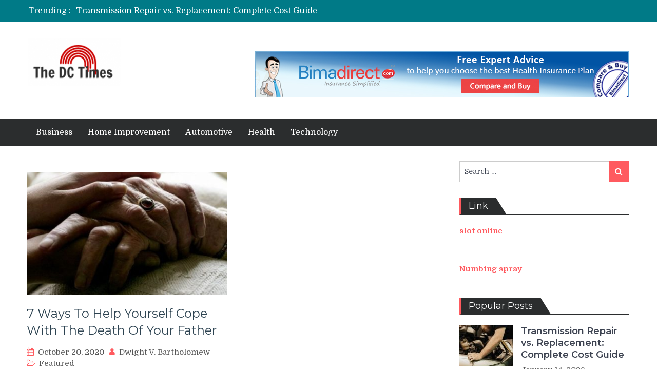

--- FILE ---
content_type: text/html; charset=UTF-8
request_url: http://thedctimes.com/2020/10/20/
body_size: 65025
content:
<!DOCTYPE html> <html lang="en-US"><head>
	    <meta charset="UTF-8">
    <meta name="viewport" content="width=device-width, initial-scale=1">
    <link rel="profile" href="http://gmpg.org/xfn/11">
    <link rel="pingback" href="http://thedctimes.com/xmlrpc.php">
    <meta name="format-detection" content="telephone=no">
    <meta http-equiv="X-UA-Compatible" content="IE=edge">
    <meta name='robots' content='noindex, follow' />
	<style>img:is([sizes="auto" i], [sizes^="auto," i]) { contain-intrinsic-size: 3000px 1500px }</style>
	
	<!-- This site is optimized with the Yoast SEO plugin v26.6 - https://yoast.com/wordpress/plugins/seo/ -->
	<title>October 20, 2020 - The DC Times</title>
	<meta property="og:locale" content="en_US" />
	<meta property="og:type" content="website" />
	<meta property="og:title" content="October 20, 2020 - The DC Times" />
	<meta property="og:url" content="http://thedctimes.com/2020/10/20/" />
	<meta property="og:site_name" content="The DC Times" />
	<meta name="twitter:card" content="summary_large_image" />
	<script type="application/ld+json" class="yoast-schema-graph">{"@context":"https://schema.org","@graph":[{"@type":"CollectionPage","@id":"http://thedctimes.com/2020/10/20/","url":"http://thedctimes.com/2020/10/20/","name":"October 20, 2020 - The DC Times","isPartOf":{"@id":"https://thedctimes.com/#website"},"primaryImageOfPage":{"@id":"http://thedctimes.com/2020/10/20/#primaryimage"},"image":{"@id":"http://thedctimes.com/2020/10/20/#primaryimage"},"thumbnailUrl":"http://thedctimes.com/wp-content/uploads/2020/10/Untitled-1.jpg","breadcrumb":{"@id":"http://thedctimes.com/2020/10/20/#breadcrumb"},"inLanguage":"en-US"},{"@type":"ImageObject","inLanguage":"en-US","@id":"http://thedctimes.com/2020/10/20/#primaryimage","url":"http://thedctimes.com/wp-content/uploads/2020/10/Untitled-1.jpg","contentUrl":"http://thedctimes.com/wp-content/uploads/2020/10/Untitled-1.jpg","width":840,"height":472},{"@type":"BreadcrumbList","@id":"http://thedctimes.com/2020/10/20/#breadcrumb","itemListElement":[{"@type":"ListItem","position":1,"name":"Home","item":"https://thedctimes.com/"},{"@type":"ListItem","position":2,"name":"Archives for October 20, 2020"}]},{"@type":"WebSite","@id":"https://thedctimes.com/#website","url":"https://thedctimes.com/","name":"The DC Times","description":"Reporting News and Insights from the Nation&#039;s Capital","publisher":{"@id":"https://thedctimes.com/#organization"},"potentialAction":[{"@type":"SearchAction","target":{"@type":"EntryPoint","urlTemplate":"https://thedctimes.com/?s={search_term_string}"},"query-input":{"@type":"PropertyValueSpecification","valueRequired":true,"valueName":"search_term_string"}}],"inLanguage":"en-US"},{"@type":"Organization","@id":"https://thedctimes.com/#organization","name":"The DC Times","url":"https://thedctimes.com/","logo":{"@type":"ImageObject","inLanguage":"en-US","@id":"https://thedctimes.com/#/schema/logo/image/","url":"http://thedctimes.com/wp-content/uploads/2019/05/Screenshot-2019-05-28-at-2.57.43-PM-e1559037227628.png","contentUrl":"http://thedctimes.com/wp-content/uploads/2019/05/Screenshot-2019-05-28-at-2.57.43-PM-e1559037227628.png","width":180,"height":94,"caption":"The DC Times"},"image":{"@id":"https://thedctimes.com/#/schema/logo/image/"}}]}</script>
	<!-- / Yoast SEO plugin. -->


<link rel='dns-prefetch' href='//fonts.googleapis.com' />
<link rel="alternate" type="application/rss+xml" title="The DC Times &raquo; Feed" href="http://thedctimes.com/feed/" />
<link rel="alternate" type="application/rss+xml" title="The DC Times &raquo; Comments Feed" href="http://thedctimes.com/comments/feed/" />
<script type="text/javascript">
/* <![CDATA[ */
window._wpemojiSettings = {"baseUrl":"https:\/\/s.w.org\/images\/core\/emoji\/15.0.3\/72x72\/","ext":".png","svgUrl":"https:\/\/s.w.org\/images\/core\/emoji\/15.0.3\/svg\/","svgExt":".svg","source":{"concatemoji":"http:\/\/thedctimes.com\/wp-includes\/js\/wp-emoji-release.min.js?ver=6.7.4"}};
/*! This file is auto-generated */
!function(i,n){var o,s,e;function c(e){try{var t={supportTests:e,timestamp:(new Date).valueOf()};sessionStorage.setItem(o,JSON.stringify(t))}catch(e){}}function p(e,t,n){e.clearRect(0,0,e.canvas.width,e.canvas.height),e.fillText(t,0,0);var t=new Uint32Array(e.getImageData(0,0,e.canvas.width,e.canvas.height).data),r=(e.clearRect(0,0,e.canvas.width,e.canvas.height),e.fillText(n,0,0),new Uint32Array(e.getImageData(0,0,e.canvas.width,e.canvas.height).data));return t.every(function(e,t){return e===r[t]})}function u(e,t,n){switch(t){case"flag":return n(e,"\ud83c\udff3\ufe0f\u200d\u26a7\ufe0f","\ud83c\udff3\ufe0f\u200b\u26a7\ufe0f")?!1:!n(e,"\ud83c\uddfa\ud83c\uddf3","\ud83c\uddfa\u200b\ud83c\uddf3")&&!n(e,"\ud83c\udff4\udb40\udc67\udb40\udc62\udb40\udc65\udb40\udc6e\udb40\udc67\udb40\udc7f","\ud83c\udff4\u200b\udb40\udc67\u200b\udb40\udc62\u200b\udb40\udc65\u200b\udb40\udc6e\u200b\udb40\udc67\u200b\udb40\udc7f");case"emoji":return!n(e,"\ud83d\udc26\u200d\u2b1b","\ud83d\udc26\u200b\u2b1b")}return!1}function f(e,t,n){var r="undefined"!=typeof WorkerGlobalScope&&self instanceof WorkerGlobalScope?new OffscreenCanvas(300,150):i.createElement("canvas"),a=r.getContext("2d",{willReadFrequently:!0}),o=(a.textBaseline="top",a.font="600 32px Arial",{});return e.forEach(function(e){o[e]=t(a,e,n)}),o}function t(e){var t=i.createElement("script");t.src=e,t.defer=!0,i.head.appendChild(t)}"undefined"!=typeof Promise&&(o="wpEmojiSettingsSupports",s=["flag","emoji"],n.supports={everything:!0,everythingExceptFlag:!0},e=new Promise(function(e){i.addEventListener("DOMContentLoaded",e,{once:!0})}),new Promise(function(t){var n=function(){try{var e=JSON.parse(sessionStorage.getItem(o));if("object"==typeof e&&"number"==typeof e.timestamp&&(new Date).valueOf()<e.timestamp+604800&&"object"==typeof e.supportTests)return e.supportTests}catch(e){}return null}();if(!n){if("undefined"!=typeof Worker&&"undefined"!=typeof OffscreenCanvas&&"undefined"!=typeof URL&&URL.createObjectURL&&"undefined"!=typeof Blob)try{var e="postMessage("+f.toString()+"("+[JSON.stringify(s),u.toString(),p.toString()].join(",")+"));",r=new Blob([e],{type:"text/javascript"}),a=new Worker(URL.createObjectURL(r),{name:"wpTestEmojiSupports"});return void(a.onmessage=function(e){c(n=e.data),a.terminate(),t(n)})}catch(e){}c(n=f(s,u,p))}t(n)}).then(function(e){for(var t in e)n.supports[t]=e[t],n.supports.everything=n.supports.everything&&n.supports[t],"flag"!==t&&(n.supports.everythingExceptFlag=n.supports.everythingExceptFlag&&n.supports[t]);n.supports.everythingExceptFlag=n.supports.everythingExceptFlag&&!n.supports.flag,n.DOMReady=!1,n.readyCallback=function(){n.DOMReady=!0}}).then(function(){return e}).then(function(){var e;n.supports.everything||(n.readyCallback(),(e=n.source||{}).concatemoji?t(e.concatemoji):e.wpemoji&&e.twemoji&&(t(e.twemoji),t(e.wpemoji)))}))}((window,document),window._wpemojiSettings);
/* ]]> */
</script>

<style id='wp-emoji-styles-inline-css' type='text/css'>

	img.wp-smiley, img.emoji {
		display: inline !important;
		border: none !important;
		box-shadow: none !important;
		height: 1em !important;
		width: 1em !important;
		margin: 0 0.07em !important;
		vertical-align: -0.1em !important;
		background: none !important;
		padding: 0 !important;
	}
</style>
<link rel='stylesheet' id='wp-block-library-css' href='http://thedctimes.com/wp-includes/css/dist/block-library/style.min.css?ver=6.7.4' type='text/css' media='all' />
<style id='classic-theme-styles-inline-css' type='text/css'>
/*! This file is auto-generated */
.wp-block-button__link{color:#fff;background-color:#32373c;border-radius:9999px;box-shadow:none;text-decoration:none;padding:calc(.667em + 2px) calc(1.333em + 2px);font-size:1.125em}.wp-block-file__button{background:#32373c;color:#fff;text-decoration:none}
</style>
<style id='global-styles-inline-css' type='text/css'>
:root{--wp--preset--aspect-ratio--square: 1;--wp--preset--aspect-ratio--4-3: 4/3;--wp--preset--aspect-ratio--3-4: 3/4;--wp--preset--aspect-ratio--3-2: 3/2;--wp--preset--aspect-ratio--2-3: 2/3;--wp--preset--aspect-ratio--16-9: 16/9;--wp--preset--aspect-ratio--9-16: 9/16;--wp--preset--color--black: #000000;--wp--preset--color--cyan-bluish-gray: #abb8c3;--wp--preset--color--white: #ffffff;--wp--preset--color--pale-pink: #f78da7;--wp--preset--color--vivid-red: #cf2e2e;--wp--preset--color--luminous-vivid-orange: #ff6900;--wp--preset--color--luminous-vivid-amber: #fcb900;--wp--preset--color--light-green-cyan: #7bdcb5;--wp--preset--color--vivid-green-cyan: #00d084;--wp--preset--color--pale-cyan-blue: #8ed1fc;--wp--preset--color--vivid-cyan-blue: #0693e3;--wp--preset--color--vivid-purple: #9b51e0;--wp--preset--gradient--vivid-cyan-blue-to-vivid-purple: linear-gradient(135deg,rgba(6,147,227,1) 0%,rgb(155,81,224) 100%);--wp--preset--gradient--light-green-cyan-to-vivid-green-cyan: linear-gradient(135deg,rgb(122,220,180) 0%,rgb(0,208,130) 100%);--wp--preset--gradient--luminous-vivid-amber-to-luminous-vivid-orange: linear-gradient(135deg,rgba(252,185,0,1) 0%,rgba(255,105,0,1) 100%);--wp--preset--gradient--luminous-vivid-orange-to-vivid-red: linear-gradient(135deg,rgba(255,105,0,1) 0%,rgb(207,46,46) 100%);--wp--preset--gradient--very-light-gray-to-cyan-bluish-gray: linear-gradient(135deg,rgb(238,238,238) 0%,rgb(169,184,195) 100%);--wp--preset--gradient--cool-to-warm-spectrum: linear-gradient(135deg,rgb(74,234,220) 0%,rgb(151,120,209) 20%,rgb(207,42,186) 40%,rgb(238,44,130) 60%,rgb(251,105,98) 80%,rgb(254,248,76) 100%);--wp--preset--gradient--blush-light-purple: linear-gradient(135deg,rgb(255,206,236) 0%,rgb(152,150,240) 100%);--wp--preset--gradient--blush-bordeaux: linear-gradient(135deg,rgb(254,205,165) 0%,rgb(254,45,45) 50%,rgb(107,0,62) 100%);--wp--preset--gradient--luminous-dusk: linear-gradient(135deg,rgb(255,203,112) 0%,rgb(199,81,192) 50%,rgb(65,88,208) 100%);--wp--preset--gradient--pale-ocean: linear-gradient(135deg,rgb(255,245,203) 0%,rgb(182,227,212) 50%,rgb(51,167,181) 100%);--wp--preset--gradient--electric-grass: linear-gradient(135deg,rgb(202,248,128) 0%,rgb(113,206,126) 100%);--wp--preset--gradient--midnight: linear-gradient(135deg,rgb(2,3,129) 0%,rgb(40,116,252) 100%);--wp--preset--font-size--small: 13px;--wp--preset--font-size--medium: 20px;--wp--preset--font-size--large: 36px;--wp--preset--font-size--x-large: 42px;--wp--preset--spacing--20: 0.44rem;--wp--preset--spacing--30: 0.67rem;--wp--preset--spacing--40: 1rem;--wp--preset--spacing--50: 1.5rem;--wp--preset--spacing--60: 2.25rem;--wp--preset--spacing--70: 3.38rem;--wp--preset--spacing--80: 5.06rem;--wp--preset--shadow--natural: 6px 6px 9px rgba(0, 0, 0, 0.2);--wp--preset--shadow--deep: 12px 12px 50px rgba(0, 0, 0, 0.4);--wp--preset--shadow--sharp: 6px 6px 0px rgba(0, 0, 0, 0.2);--wp--preset--shadow--outlined: 6px 6px 0px -3px rgba(255, 255, 255, 1), 6px 6px rgba(0, 0, 0, 1);--wp--preset--shadow--crisp: 6px 6px 0px rgba(0, 0, 0, 1);}:where(.is-layout-flex){gap: 0.5em;}:where(.is-layout-grid){gap: 0.5em;}body .is-layout-flex{display: flex;}.is-layout-flex{flex-wrap: wrap;align-items: center;}.is-layout-flex > :is(*, div){margin: 0;}body .is-layout-grid{display: grid;}.is-layout-grid > :is(*, div){margin: 0;}:where(.wp-block-columns.is-layout-flex){gap: 2em;}:where(.wp-block-columns.is-layout-grid){gap: 2em;}:where(.wp-block-post-template.is-layout-flex){gap: 1.25em;}:where(.wp-block-post-template.is-layout-grid){gap: 1.25em;}.has-black-color{color: var(--wp--preset--color--black) !important;}.has-cyan-bluish-gray-color{color: var(--wp--preset--color--cyan-bluish-gray) !important;}.has-white-color{color: var(--wp--preset--color--white) !important;}.has-pale-pink-color{color: var(--wp--preset--color--pale-pink) !important;}.has-vivid-red-color{color: var(--wp--preset--color--vivid-red) !important;}.has-luminous-vivid-orange-color{color: var(--wp--preset--color--luminous-vivid-orange) !important;}.has-luminous-vivid-amber-color{color: var(--wp--preset--color--luminous-vivid-amber) !important;}.has-light-green-cyan-color{color: var(--wp--preset--color--light-green-cyan) !important;}.has-vivid-green-cyan-color{color: var(--wp--preset--color--vivid-green-cyan) !important;}.has-pale-cyan-blue-color{color: var(--wp--preset--color--pale-cyan-blue) !important;}.has-vivid-cyan-blue-color{color: var(--wp--preset--color--vivid-cyan-blue) !important;}.has-vivid-purple-color{color: var(--wp--preset--color--vivid-purple) !important;}.has-black-background-color{background-color: var(--wp--preset--color--black) !important;}.has-cyan-bluish-gray-background-color{background-color: var(--wp--preset--color--cyan-bluish-gray) !important;}.has-white-background-color{background-color: var(--wp--preset--color--white) !important;}.has-pale-pink-background-color{background-color: var(--wp--preset--color--pale-pink) !important;}.has-vivid-red-background-color{background-color: var(--wp--preset--color--vivid-red) !important;}.has-luminous-vivid-orange-background-color{background-color: var(--wp--preset--color--luminous-vivid-orange) !important;}.has-luminous-vivid-amber-background-color{background-color: var(--wp--preset--color--luminous-vivid-amber) !important;}.has-light-green-cyan-background-color{background-color: var(--wp--preset--color--light-green-cyan) !important;}.has-vivid-green-cyan-background-color{background-color: var(--wp--preset--color--vivid-green-cyan) !important;}.has-pale-cyan-blue-background-color{background-color: var(--wp--preset--color--pale-cyan-blue) !important;}.has-vivid-cyan-blue-background-color{background-color: var(--wp--preset--color--vivid-cyan-blue) !important;}.has-vivid-purple-background-color{background-color: var(--wp--preset--color--vivid-purple) !important;}.has-black-border-color{border-color: var(--wp--preset--color--black) !important;}.has-cyan-bluish-gray-border-color{border-color: var(--wp--preset--color--cyan-bluish-gray) !important;}.has-white-border-color{border-color: var(--wp--preset--color--white) !important;}.has-pale-pink-border-color{border-color: var(--wp--preset--color--pale-pink) !important;}.has-vivid-red-border-color{border-color: var(--wp--preset--color--vivid-red) !important;}.has-luminous-vivid-orange-border-color{border-color: var(--wp--preset--color--luminous-vivid-orange) !important;}.has-luminous-vivid-amber-border-color{border-color: var(--wp--preset--color--luminous-vivid-amber) !important;}.has-light-green-cyan-border-color{border-color: var(--wp--preset--color--light-green-cyan) !important;}.has-vivid-green-cyan-border-color{border-color: var(--wp--preset--color--vivid-green-cyan) !important;}.has-pale-cyan-blue-border-color{border-color: var(--wp--preset--color--pale-cyan-blue) !important;}.has-vivid-cyan-blue-border-color{border-color: var(--wp--preset--color--vivid-cyan-blue) !important;}.has-vivid-purple-border-color{border-color: var(--wp--preset--color--vivid-purple) !important;}.has-vivid-cyan-blue-to-vivid-purple-gradient-background{background: var(--wp--preset--gradient--vivid-cyan-blue-to-vivid-purple) !important;}.has-light-green-cyan-to-vivid-green-cyan-gradient-background{background: var(--wp--preset--gradient--light-green-cyan-to-vivid-green-cyan) !important;}.has-luminous-vivid-amber-to-luminous-vivid-orange-gradient-background{background: var(--wp--preset--gradient--luminous-vivid-amber-to-luminous-vivid-orange) !important;}.has-luminous-vivid-orange-to-vivid-red-gradient-background{background: var(--wp--preset--gradient--luminous-vivid-orange-to-vivid-red) !important;}.has-very-light-gray-to-cyan-bluish-gray-gradient-background{background: var(--wp--preset--gradient--very-light-gray-to-cyan-bluish-gray) !important;}.has-cool-to-warm-spectrum-gradient-background{background: var(--wp--preset--gradient--cool-to-warm-spectrum) !important;}.has-blush-light-purple-gradient-background{background: var(--wp--preset--gradient--blush-light-purple) !important;}.has-blush-bordeaux-gradient-background{background: var(--wp--preset--gradient--blush-bordeaux) !important;}.has-luminous-dusk-gradient-background{background: var(--wp--preset--gradient--luminous-dusk) !important;}.has-pale-ocean-gradient-background{background: var(--wp--preset--gradient--pale-ocean) !important;}.has-electric-grass-gradient-background{background: var(--wp--preset--gradient--electric-grass) !important;}.has-midnight-gradient-background{background: var(--wp--preset--gradient--midnight) !important;}.has-small-font-size{font-size: var(--wp--preset--font-size--small) !important;}.has-medium-font-size{font-size: var(--wp--preset--font-size--medium) !important;}.has-large-font-size{font-size: var(--wp--preset--font-size--large) !important;}.has-x-large-font-size{font-size: var(--wp--preset--font-size--x-large) !important;}
:where(.wp-block-post-template.is-layout-flex){gap: 1.25em;}:where(.wp-block-post-template.is-layout-grid){gap: 1.25em;}
:where(.wp-block-columns.is-layout-flex){gap: 2em;}:where(.wp-block-columns.is-layout-grid){gap: 2em;}
:root :where(.wp-block-pullquote){font-size: 1.5em;line-height: 1.6;}
</style>
<link rel='stylesheet' id='contact-form-7-css' href='http://thedctimes.com/wp-content/plugins/contact-form-7/includes/css/styles.css?ver=6.1.4' type='text/css' media='all' />
<link rel='stylesheet' id='pt-magazine-fonts-css' href='//fonts.googleapis.com/css?family=Domine%3A400%2C700%7CMontserrat%3A300%2C400%2C500%2C600%2C700&#038;subset=latin%2Clatin-ext' type='text/css' media='all' />
<link rel='stylesheet' id='jquery-meanmenu-css' href='http://thedctimes.com/wp-content/themes/pt-magazine/assets/third-party/meanmenu/meanmenu.css?ver=6.7.4' type='text/css' media='all' />
<link rel='stylesheet' id='font-awesome-css' href='http://thedctimes.com/wp-content/themes/pt-magazine/assets/third-party/font-awesome/css/font-awesome.min.css?ver=4.7.0' type='text/css' media='all' />
<link rel='stylesheet' id='jquery-slick-css' href='http://thedctimes.com/wp-content/themes/pt-magazine/assets/third-party/slick/slick.css?ver=1.6.0' type='text/css' media='all' />
<link rel='stylesheet' id='pt-magazine-style-css' href='http://thedctimes.com/wp-content/themes/pt-magazine/style.css?ver=6.7.4' type='text/css' media='all' />
<script type="text/javascript" src="http://thedctimes.com/wp-includes/js/jquery/jquery.min.js?ver=3.7.1" id="jquery-core-js"></script>
<script type="text/javascript" src="http://thedctimes.com/wp-includes/js/jquery/jquery-migrate.min.js?ver=3.4.1" id="jquery-migrate-js"></script>
<link rel="https://api.w.org/" href="http://thedctimes.com/wp-json/" /><link rel="EditURI" type="application/rsd+xml" title="RSD" href="http://thedctimes.com/xmlrpc.php?rsd" />
<meta name="generator" content="WordPress 6.7.4" />
<link rel="icon" href="http://thedctimes.com/wp-content/uploads/2019/05/cropped-Screenshot-2019-05-28-at-2.57.47-PM-32x32.png" sizes="32x32" />
<link rel="icon" href="http://thedctimes.com/wp-content/uploads/2019/05/cropped-Screenshot-2019-05-28-at-2.57.47-PM-192x192.png" sizes="192x192" />
<link rel="apple-touch-icon" href="http://thedctimes.com/wp-content/uploads/2019/05/cropped-Screenshot-2019-05-28-at-2.57.47-PM-180x180.png" />
<meta name="msapplication-TileImage" content="http://thedctimes.com/wp-content/uploads/2019/05/cropped-Screenshot-2019-05-28-at-2.57.47-PM-270x270.png" />
</head>

<body class="archive date wp-custom-logo group-blog hfeed global-layout-right-sidebar blog-layout-grid">
	<div id="page" class="site">
		<header id="masthead" class="site-header" role="banner">        <div class="top-header">
            <div class="container">
                <div class="top-header-content">
                    
                    <div class="top-info-left left">

                        
        <div class="recent-stories-holder">
            
                <span>Trending :</span>
                
                                  
                <ul id="recent-news">
                                            
                        <li>
                            <a href="http://thedctimes.com/transmission-repair-vs-replacement-complete-cost-guide/">Transmission Repair vs. Replacement: Complete Cost Guide</a>
                        </li>

                                                
                        <li>
                            <a href="http://thedctimes.com/brody-shulman-providing-strategic-solutions-tailored-to-each-clients-needs/">Brody Shulman Providing Strategic Solutions Tailored to Each Client’s Needs</a>
                        </li>

                                                
                        <li>
                            <a href="http://thedctimes.com/how-kevin-sumlin-shaped-the-career-of-heisman-trophy-winner-johnny-manziel/">How Kevin Sumlin Shaped the Career of Heisman Trophy Winner Johnny Manziel</a>
                        </li>

                                                
                        <li>
                            <a href="http://thedctimes.com/the-impact-of-open-source-intelligence-on-exchange-transparency/">The Impact of Open Source Intelligence on Exchange Transparency</a>
                        </li>

                                                
                        <li>
                            <a href="http://thedctimes.com/bree-montoya-leading-with-integrity-expertise-and-accountability/">Bree Montoya: Leading With Integrity, Expertise, and Accountability</a>
                        </li>

                                              
                </ul>
                          </div>
        
                    </div>

                    <div class="top-info-right right">

                        
                            <div class="social-widgets">

                                <div class="widget pt_magazine_widget_social">
			<div class="social-widgets">

				
			</div>

			</div>                                
                            </div><!-- .social-widgets -->

                            
                    </div>

                </div><!-- .top-header-content -->   
            </div>
        </div><!-- .top-header -->
                <div class="bottom-header">
            <div class="container">
                <div class="site-branding">
                    <a href="http://thedctimes.com/" class="custom-logo-link" rel="home"><img width="180" height="94" src="http://thedctimes.com/wp-content/uploads/2019/05/Screenshot-2019-05-28-at-2.57.43-PM-e1559037227628.png" class="custom-logo" alt="The DC Times" decoding="async" /></a>                </div>
                
                    <div class="header-advertisement">

                        			<div class="textwidget"><p><img fetchpriority="high" decoding="async" src="http://thedctimes.com/wp-content/uploads/2019/04/banner-ad-health-1.jpg" alt="" width="728" height="90" class="alignnone size-full wp-image-136" srcset="http://thedctimes.com/wp-content/uploads/2019/04/banner-ad-health-1.jpg 728w, http://thedctimes.com/wp-content/uploads/2019/04/banner-ad-health-1-300x37.jpg 300w" sizes="(max-width: 728px) 100vw, 728px" /></p>
</div>
		
                    </div><!-- .header-advertisement -->

                                    
            </div>
        </div>

                <div class="sticky-wrapper" id="sticky-wrapper">
        <div class="main-navigation-holder home-icon-disabled">
            <div class="container">
                                <div id="main-nav" class="full-width-nav clear-fix">
                    <nav id="site-navigation" class="main-navigation" role="navigation">
                                                <div class="wrap-menu-content">
                            <div class="menu-home-container"><ul id="primary-menu" class="menu"><li id="menu-item-139" class="menu-item menu-item-type-taxonomy menu-item-object-category menu-item-139"><a href="http://thedctimes.com/category/business/">Business</a></li>
<li id="menu-item-140" class="menu-item menu-item-type-taxonomy menu-item-object-category menu-item-140"><a href="http://thedctimes.com/category/home-improvement/">Home Improvement</a></li>
<li id="menu-item-141" class="menu-item menu-item-type-taxonomy menu-item-object-category menu-item-141"><a href="http://thedctimes.com/category/automotive/">Automotive</a></li>
<li id="menu-item-142" class="menu-item menu-item-type-taxonomy menu-item-object-category menu-item-142"><a href="http://thedctimes.com/category/health/">Health</a></li>
<li id="menu-item-144" class="menu-item menu-item-type-taxonomy menu-item-object-category menu-item-144"><a href="http://thedctimes.com/category/technology/">Technology</a></li>
</ul></div>                        </div><!-- .menu-content -->
                    </nav><!-- #site-navigation -->
                </div> <!-- #main-nav -->

                
            </div><!-- .container -->
        </div>
        </div>
        </header><!-- #masthead -->
        <div id="content" class="site-content">

            
            <div class="container"><div class="inner-wrapper">
	<div id="primary" class="content-area">
		<main id="main" class="site-main" role="main">
                    <header class="entry-header"><h1></h1></header><!-- .entry-header -->
			
				<div class="inner-wrapper">

				
				
<article id="post-1687" class="post-1687 post type-post status-publish format-standard has-post-thumbnail hentry category-featured">

	<div class="article-wrap-inner">

		
			<div class="featured-thumb">

				
				<a href="http://thedctimes.com/7-ways-to-help-yourself-cope-with-the-death-of-your-father/"><img width="400" height="245" src="http://thedctimes.com/wp-content/uploads/2020/10/Untitled-1-400x245.jpg" class="attachment-pt-magazine-tall size-pt-magazine-tall wp-post-image" alt="" decoding="async" /></a>

			</div>

		
		
		<div class="content-wrap content-with-image">
			<div class="content-wrap-inner">
				<header class="entry-header">
					<h3 class="entry-title"><a href="http://thedctimes.com/7-ways-to-help-yourself-cope-with-the-death-of-your-father/" rel="bookmark">7 Ways To Help Yourself Cope With The Death Of Your Father</a></h3>						<div class="entry-meta">
							<span class="posted-on"><a href="http://thedctimes.com/7-ways-to-help-yourself-cope-with-the-death-of-your-father/" rel="bookmark"><time class="entry-date published" datetime="2020-10-20T10:22:27+00:00">October 20, 2020</time><time class="updated" datetime="2020-10-20T13:52:22+00:00">October 20, 2020</time></a></span><span class="byline"> <span class="author vcard"><a class="url fn n" href="http://thedctimes.com/author/admin/">Dwight V. Bartholomew</a></span></span><span class="cat-links"><a href="http://thedctimes.com/category/featured/" rel="category tag">Featured</a></span>						</div><!-- .entry-meta -->
										</header><!-- .entry-header -->

				<div class="entry-content">
					<p>T Losing a parent is part of life’s cycle. But no matter how universal this truth is, no one can&hellip;</p>
<p><a href="http://thedctimes.com/7-ways-to-help-yourself-cope-with-the-death-of-your-father/" class="read-more button">Read More</a></p>
				</div><!-- .entry-content -->
			</div>
		</div>

	</div>

</article><!-- #post-## -->

				</div>

				
		</main><!-- #main -->
	</div><!-- #primary -->


<div id="sidebar-primary" class="widget-area sidebar" role="complementary">
	<aside id="search-2" class="widget widget_search">
<form role="search" method="get" class="search-form" action="http://thedctimes.com/">
	
		<span class="screen-reader-text">Search for:</span>
		<input type="search" class="search-field" placeholder="Search &hellip;" value="" name="s" />
	
	<button type="submit" class="search-submit"><span class="screen-reader-text">Search</span><i class="fa fa-search" aria-hidden="true"></i></button>
</form></aside><aside id="text-7" class="widget widget_text"><div class="section-title"><h2 class="widget-title">Link</h2></div>			<div class="textwidget"><p><a href="https://www.yellowbrix.com/"><strong>slot online</strong></a></p>
<p>&nbsp;</p>
<p><strong><a href="http://www.numbing-cream.co/">Numbing spray</a></strong></p>
</div>
		</aside><aside id="pt-magazine-popular-posts-2" class="widget popular-posts widget_popular_posts">
	        <div class="popular-news-section">
                
                <div class="section-title"><h2 class="widget-title">Popular Posts</h2></div>
                <div class="popular-posts-side">

                    
                            <div class="news-item layout-two">
                                <div class="news-thumb">
                                    <a href="http://thedctimes.com/transmission-repair-vs-replacement-complete-cost-guide/"><img width="105" height="80" src="http://thedctimes.com/wp-content/uploads/2026/01/Image-105x80.jpg" class="attachment-pt-magazine-thumbnail size-pt-magazine-thumbnail wp-post-image" alt="" decoding="async" loading="lazy" /></a>   
                                </div><!-- .news-thumb --> 

                                <div class="news-text-wrap">
                                    <h3><a href="http://thedctimes.com/transmission-repair-vs-replacement-complete-cost-guide/">Transmission Repair vs. Replacement: Complete Cost Guide</a></h3>
                                     <span class="posted-date">January 14, 2026</span>
                                </div><!-- .news-text-wrap -->
                            </div><!-- .news-item -->

                            
                            <div class="news-item layout-two">
                                <div class="news-thumb">
                                    <a href="http://thedctimes.com/ein-uberblick-uber-modern-kelim-teppich-der-zeitgenossenschaft/"><img width="105" height="80" src="http://thedctimes.com/wp-content/uploads/2019/09/ww-4-105x80.png" class="attachment-pt-magazine-thumbnail size-pt-magazine-thumbnail wp-post-image" alt="" decoding="async" loading="lazy" /></a>   
                                </div><!-- .news-thumb --> 

                                <div class="news-text-wrap">
                                    <h3><a href="http://thedctimes.com/ein-uberblick-uber-modern-kelim-teppich-der-zeitgenossenschaft/">Ein Überblick über Modern Kelim Teppich der Zeitgenossenschaft</a></h3>
                                     <span class="posted-date">September 13, 2018</span>
                                </div><!-- .news-text-wrap -->
                            </div><!-- .news-item -->

                            
                            <div class="news-item layout-two">
                                <div class="news-thumb">
                                    <a href="http://thedctimes.com/taeppekob-kriterier-for-at-vaelge-de-perfekte-interiorelementer-materialer-og-mobler/"><img width="105" height="80" src="http://thedctimes.com/wp-content/uploads/2019/09/ww-5-105x80.png" class="attachment-pt-magazine-thumbnail size-pt-magazine-thumbnail wp-post-image" alt="" decoding="async" loading="lazy" srcset="http://thedctimes.com/wp-content/uploads/2019/09/ww-5-105x80.png 105w, http://thedctimes.com/wp-content/uploads/2019/09/ww-5.png 294w" sizes="auto, (max-width: 105px) 100vw, 105px" /></a>   
                                </div><!-- .news-thumb --> 

                                <div class="news-text-wrap">
                                    <h3><a href="http://thedctimes.com/taeppekob-kriterier-for-at-vaelge-de-perfekte-interiorelementer-materialer-og-mobler/">Tæppekøb &#8211; Kriterier For At Vælge De Perfekte Interiørelementer, Materialer og Møbler</a></h3>
                                     <span class="posted-date">September 13, 2018</span>
                                </div><!-- .news-text-wrap -->
                            </div><!-- .news-item -->

                            
                            <div class="news-item layout-two">
                                <div class="news-thumb">
                                    <a href="http://thedctimes.com/high-quality-cable-manufacturer/"><img width="105" height="80" src="http://thedctimes.com/wp-content/uploads/2019/02/Image-033-105x80.jpg" class="attachment-pt-magazine-thumbnail size-pt-magazine-thumbnail wp-post-image" alt="" decoding="async" loading="lazy" /></a>   
                                </div><!-- .news-thumb --> 

                                <div class="news-text-wrap">
                                    <h3><a href="http://thedctimes.com/high-quality-cable-manufacturer/">High Quality Cable Manufacturer</a></h3>
                                     <span class="posted-date">February 22, 2019</span>
                                </div><!-- .news-text-wrap -->
                            </div><!-- .news-item -->

                            
                            <div class="news-item layout-two">
                                <div class="news-thumb">
                                    <a href="http://thedctimes.com/interested-in-getting-into-gear-by-having-an-automotive-franchise/"><img width="105" height="80" src="http://thedctimes.com/wp-content/uploads/2019/04/Automotive-105x80.jpg" class="attachment-pt-magazine-thumbnail size-pt-magazine-thumbnail wp-post-image" alt="" decoding="async" loading="lazy" /></a>   
                                </div><!-- .news-thumb --> 

                                <div class="news-text-wrap">
                                    <h3><a href="http://thedctimes.com/interested-in-getting-into-gear-by-having-an-automotive-franchise/">Interested In Getting Into Gear By Having An Automotive Franchise?</a></h3>
                                     <span class="posted-date">April 1, 2019</span>
                                </div><!-- .news-text-wrap -->
                            </div><!-- .news-item -->

                            
                            <div class="news-item layout-two">
                                <div class="news-thumb">
                                    <a href="http://thedctimes.com/automotive-repair-equipment-financing/"><img width="105" height="80" src="http://thedctimes.com/wp-content/uploads/2019/04/automotive-1-105x80.jpg" class="attachment-pt-magazine-thumbnail size-pt-magazine-thumbnail wp-post-image" alt="" decoding="async" loading="lazy" /></a>   
                                </div><!-- .news-thumb --> 

                                <div class="news-text-wrap">
                                    <h3><a href="http://thedctimes.com/automotive-repair-equipment-financing/">Automotive Repair Equipment Financing</a></h3>
                                     <span class="posted-date">April 1, 2019</span>
                                </div><!-- .news-text-wrap -->
                            </div><!-- .news-item -->

                            
                    
                </div>

	        </aside><aside id="text-5" class="widget widget_text"><div class="section-title"><h2 class="widget-title">Sponsor link</h2></div>			<div class="textwidget"><p><a href="https://www.vegas338.id"><strong>judi bola</strong></a></p>
<p><a href="https://indosbobet178.com"><strong>sbobet</strong></a></p>
<p><a href="https://www.bitbola.me"><strong>situs judi bola</strong></a></p>
</div>
		</aside><aside id="text-4" class="widget widget_text"><div class="section-title"><h2 class="widget-title">Contact Us</h2></div>			<div class="textwidget">
<div class="wpcf7 no-js" id="wpcf7-f128-o1" lang="en-US" dir="ltr" data-wpcf7-id="128">
<div class="screen-reader-response"><p role="status" aria-live="polite" aria-atomic="true"></p> <ul></ul></div>
<form action="/2020/10/20/#wpcf7-f128-o1" method="post" class="wpcf7-form init" aria-label="Contact form" novalidate="novalidate" data-status="init">
<fieldset class="hidden-fields-container"><input type="hidden" name="_wpcf7" value="128" /><input type="hidden" name="_wpcf7_version" value="6.1.4" /><input type="hidden" name="_wpcf7_locale" value="en_US" /><input type="hidden" name="_wpcf7_unit_tag" value="wpcf7-f128-o1" /><input type="hidden" name="_wpcf7_container_post" value="0" /><input type="hidden" name="_wpcf7_posted_data_hash" value="" />
</fieldset>
<p><label> Your Name (required)<br />
<span class="wpcf7-form-control-wrap" data-name="your-name"><input size="40" maxlength="400" class="wpcf7-form-control wpcf7-text wpcf7-validates-as-required" aria-required="true" aria-invalid="false" value="" type="text" name="your-name" /></span> </label>
</p>
<p><label> Your Email (required)<br />
<span class="wpcf7-form-control-wrap" data-name="your-email"><input size="40" maxlength="400" class="wpcf7-form-control wpcf7-email wpcf7-validates-as-required wpcf7-text wpcf7-validates-as-email" aria-required="true" aria-invalid="false" value="" type="email" name="your-email" /></span> </label>
</p>
<p><label> Subject<br />
<span class="wpcf7-form-control-wrap" data-name="your-subject"><input size="40" maxlength="400" class="wpcf7-form-control wpcf7-text" aria-invalid="false" value="" type="text" name="your-subject" /></span> </label>
</p>
<p><label> Your Message<br />
<span class="wpcf7-form-control-wrap" data-name="your-message"><textarea cols="40" rows="10" maxlength="2000" class="wpcf7-form-control wpcf7-textarea" aria-invalid="false" name="your-message"></textarea></span> </label>
</p>
<p><input class="wpcf7-form-control wpcf7-submit has-spinner" type="submit" value="Send" />
</p><div class="wpcf7-response-output" aria-hidden="true"></div>
</form>
</div>

</div>
		</aside><aside id="archives-2" class="widget widget_archive"><div class="section-title"><h2 class="widget-title">Archives</h2></div>
			<ul>
					<li><a href='http://thedctimes.com/2026/01/'>January 2026</a></li>
	<li><a href='http://thedctimes.com/2025/12/'>December 2025</a></li>
	<li><a href='http://thedctimes.com/2025/11/'>November 2025</a></li>
	<li><a href='http://thedctimes.com/2025/10/'>October 2025</a></li>
	<li><a href='http://thedctimes.com/2025/09/'>September 2025</a></li>
	<li><a href='http://thedctimes.com/2025/08/'>August 2025</a></li>
	<li><a href='http://thedctimes.com/2025/07/'>July 2025</a></li>
	<li><a href='http://thedctimes.com/2025/06/'>June 2025</a></li>
	<li><a href='http://thedctimes.com/2025/05/'>May 2025</a></li>
	<li><a href='http://thedctimes.com/2025/04/'>April 2025</a></li>
	<li><a href='http://thedctimes.com/2025/03/'>March 2025</a></li>
	<li><a href='http://thedctimes.com/2025/02/'>February 2025</a></li>
	<li><a href='http://thedctimes.com/2025/01/'>January 2025</a></li>
	<li><a href='http://thedctimes.com/2024/12/'>December 2024</a></li>
	<li><a href='http://thedctimes.com/2024/11/'>November 2024</a></li>
	<li><a href='http://thedctimes.com/2024/10/'>October 2024</a></li>
	<li><a href='http://thedctimes.com/2024/09/'>September 2024</a></li>
	<li><a href='http://thedctimes.com/2024/08/'>August 2024</a></li>
	<li><a href='http://thedctimes.com/2024/07/'>July 2024</a></li>
	<li><a href='http://thedctimes.com/2024/06/'>June 2024</a></li>
	<li><a href='http://thedctimes.com/2024/05/'>May 2024</a></li>
	<li><a href='http://thedctimes.com/2024/04/'>April 2024</a></li>
	<li><a href='http://thedctimes.com/2024/03/'>March 2024</a></li>
	<li><a href='http://thedctimes.com/2024/02/'>February 2024</a></li>
	<li><a href='http://thedctimes.com/2024/01/'>January 2024</a></li>
	<li><a href='http://thedctimes.com/2023/12/'>December 2023</a></li>
	<li><a href='http://thedctimes.com/2023/11/'>November 2023</a></li>
	<li><a href='http://thedctimes.com/2023/10/'>October 2023</a></li>
	<li><a href='http://thedctimes.com/2023/09/'>September 2023</a></li>
	<li><a href='http://thedctimes.com/2023/08/'>August 2023</a></li>
	<li><a href='http://thedctimes.com/2023/07/'>July 2023</a></li>
	<li><a href='http://thedctimes.com/2023/06/'>June 2023</a></li>
	<li><a href='http://thedctimes.com/2023/05/'>May 2023</a></li>
	<li><a href='http://thedctimes.com/2023/04/'>April 2023</a></li>
	<li><a href='http://thedctimes.com/2023/03/'>March 2023</a></li>
	<li><a href='http://thedctimes.com/2023/02/'>February 2023</a></li>
	<li><a href='http://thedctimes.com/2023/01/'>January 2023</a></li>
	<li><a href='http://thedctimes.com/2022/12/'>December 2022</a></li>
	<li><a href='http://thedctimes.com/2022/11/'>November 2022</a></li>
	<li><a href='http://thedctimes.com/2022/10/'>October 2022</a></li>
	<li><a href='http://thedctimes.com/2022/09/'>September 2022</a></li>
	<li><a href='http://thedctimes.com/2022/08/'>August 2022</a></li>
	<li><a href='http://thedctimes.com/2022/07/'>July 2022</a></li>
	<li><a href='http://thedctimes.com/2022/06/'>June 2022</a></li>
	<li><a href='http://thedctimes.com/2022/05/'>May 2022</a></li>
	<li><a href='http://thedctimes.com/2022/04/'>April 2022</a></li>
	<li><a href='http://thedctimes.com/2022/03/'>March 2022</a></li>
	<li><a href='http://thedctimes.com/2022/02/'>February 2022</a></li>
	<li><a href='http://thedctimes.com/2022/01/'>January 2022</a></li>
	<li><a href='http://thedctimes.com/2021/12/'>December 2021</a></li>
	<li><a href='http://thedctimes.com/2021/11/'>November 2021</a></li>
	<li><a href='http://thedctimes.com/2021/10/'>October 2021</a></li>
	<li><a href='http://thedctimes.com/2021/09/'>September 2021</a></li>
	<li><a href='http://thedctimes.com/2021/08/'>August 2021</a></li>
	<li><a href='http://thedctimes.com/2021/07/'>July 2021</a></li>
	<li><a href='http://thedctimes.com/2021/06/'>June 2021</a></li>
	<li><a href='http://thedctimes.com/2021/05/'>May 2021</a></li>
	<li><a href='http://thedctimes.com/2021/04/'>April 2021</a></li>
	<li><a href='http://thedctimes.com/2021/03/'>March 2021</a></li>
	<li><a href='http://thedctimes.com/2021/02/'>February 2021</a></li>
	<li><a href='http://thedctimes.com/2021/01/'>January 2021</a></li>
	<li><a href='http://thedctimes.com/2020/12/'>December 2020</a></li>
	<li><a href='http://thedctimes.com/2020/11/'>November 2020</a></li>
	<li><a href='http://thedctimes.com/2020/10/' aria-current="page">October 2020</a></li>
	<li><a href='http://thedctimes.com/2020/09/'>September 2020</a></li>
	<li><a href='http://thedctimes.com/2020/08/'>August 2020</a></li>
	<li><a href='http://thedctimes.com/2020/07/'>July 2020</a></li>
	<li><a href='http://thedctimes.com/2020/06/'>June 2020</a></li>
	<li><a href='http://thedctimes.com/2020/05/'>May 2020</a></li>
	<li><a href='http://thedctimes.com/2020/04/'>April 2020</a></li>
	<li><a href='http://thedctimes.com/2020/03/'>March 2020</a></li>
	<li><a href='http://thedctimes.com/2020/02/'>February 2020</a></li>
	<li><a href='http://thedctimes.com/2020/01/'>January 2020</a></li>
	<li><a href='http://thedctimes.com/2019/12/'>December 2019</a></li>
	<li><a href='http://thedctimes.com/2019/11/'>November 2019</a></li>
	<li><a href='http://thedctimes.com/2019/10/'>October 2019</a></li>
	<li><a href='http://thedctimes.com/2019/09/'>September 2019</a></li>
	<li><a href='http://thedctimes.com/2019/08/'>August 2019</a></li>
	<li><a href='http://thedctimes.com/2019/07/'>July 2019</a></li>
	<li><a href='http://thedctimes.com/2019/06/'>June 2019</a></li>
	<li><a href='http://thedctimes.com/2019/05/'>May 2019</a></li>
	<li><a href='http://thedctimes.com/2019/04/'>April 2019</a></li>
	<li><a href='http://thedctimes.com/2019/02/'>February 2019</a></li>
	<li><a href='http://thedctimes.com/2018/09/'>September 2018</a></li>
	<li><a href='http://thedctimes.com/2018/05/'>May 2018</a></li>
			</ul>

			</aside><aside id="pt-magazine-extended-recent-posts-2" class="widget extended-recent-posts widget_extended_recent_posts">
	        <div class="recent-news-section">
                
                <div class="section-title"><h2 class="widget-title">Recent Posts</h2></div>
                <div class="recent-posts-side">

                    
                            <div class="news-item layout-two">
                                <div class="news-thumb">
                                    <a href="http://thedctimes.com/transmission-repair-vs-replacement-complete-cost-guide/"><img width="105" height="80" src="http://thedctimes.com/wp-content/uploads/2026/01/Image-105x80.jpg" class="attachment-pt-magazine-thumbnail size-pt-magazine-thumbnail wp-post-image" alt="" decoding="async" loading="lazy" /></a>   
                                </div><!-- .news-thumb --> 

                                <div class="news-text-wrap">
                                    <h3><a href="http://thedctimes.com/transmission-repair-vs-replacement-complete-cost-guide/">Transmission Repair vs. Replacement: Complete Cost Guide</a></h3>
                                     <span class="posted-date">January 14, 2026</span>
                                </div><!-- .news-text-wrap -->
                            </div><!-- .news-item -->

                            
                            <div class="news-item layout-two">
                                <div class="news-thumb">
                                    <a href="http://thedctimes.com/brody-shulman-providing-strategic-solutions-tailored-to-each-clients-needs/"><img width="105" height="80" src="http://thedctimes.com/wp-content/uploads/2025/03/15-105x80.jpeg" class="attachment-pt-magazine-thumbnail size-pt-magazine-thumbnail wp-post-image" alt="" decoding="async" loading="lazy" /></a>   
                                </div><!-- .news-thumb --> 

                                <div class="news-text-wrap">
                                    <h3><a href="http://thedctimes.com/brody-shulman-providing-strategic-solutions-tailored-to-each-clients-needs/">Brody Shulman Providing Strategic Solutions Tailored to Each Client’s Needs</a></h3>
                                     <span class="posted-date">January 13, 2026</span>
                                </div><!-- .news-text-wrap -->
                            </div><!-- .news-item -->

                            
                            <div class="news-item layout-two">
                                <div class="news-thumb">
                                    <a href="http://thedctimes.com/how-kevin-sumlin-shaped-the-career-of-heisman-trophy-winner-johnny-manziel/"><img width="105" height="80" src="http://thedctimes.com/wp-content/uploads/2025/03/15-105x80.jpeg" class="attachment-pt-magazine-thumbnail size-pt-magazine-thumbnail wp-post-image" alt="" decoding="async" loading="lazy" /></a>   
                                </div><!-- .news-thumb --> 

                                <div class="news-text-wrap">
                                    <h3><a href="http://thedctimes.com/how-kevin-sumlin-shaped-the-career-of-heisman-trophy-winner-johnny-manziel/">How Kevin Sumlin Shaped the Career of Heisman Trophy Winner Johnny Manziel</a></h3>
                                     <span class="posted-date">January 13, 2026</span>
                                </div><!-- .news-text-wrap -->
                            </div><!-- .news-item -->

                            
                            <div class="news-item layout-two">
                                <div class="news-thumb">
                                    <a href="http://thedctimes.com/the-impact-of-open-source-intelligence-on-exchange-transparency/"><img width="105" height="80" src="http://thedctimes.com/wp-content/uploads/2026/01/bitcoin164-105x80.jpg" class="attachment-pt-magazine-thumbnail size-pt-magazine-thumbnail wp-post-image" alt="" decoding="async" loading="lazy" /></a>   
                                </div><!-- .news-thumb --> 

                                <div class="news-text-wrap">
                                    <h3><a href="http://thedctimes.com/the-impact-of-open-source-intelligence-on-exchange-transparency/">The Impact of Open Source Intelligence on Exchange Transparency</a></h3>
                                     <span class="posted-date">January 12, 2026</span>
                                </div><!-- .news-text-wrap -->
                            </div><!-- .news-item -->

                            
                            <div class="news-item layout-two">
                                <div class="news-thumb">
                                    <a href="http://thedctimes.com/bree-montoya-leading-with-integrity-expertise-and-accountability/"></a>   
                                </div><!-- .news-thumb --> 

                                <div class="news-text-wrap">
                                    <h3><a href="http://thedctimes.com/bree-montoya-leading-with-integrity-expertise-and-accountability/">Bree Montoya: Leading With Integrity, Expertise, and Accountability</a></h3>
                                     <span class="posted-date">January 6, 2026</span>
                                </div><!-- .news-text-wrap -->
                            </div><!-- .news-item -->

                            
                    
                </div>
                 
	        </aside><aside id="categories-2" class="widget widget_categories"><div class="section-title"><h2 class="widget-title">Categories</h2></div>
			<ul>
					<li class="cat-item cat-item-61"><a href="http://thedctimes.com/category/adult/">Adult</a>
</li>
	<li class="cat-item cat-item-2"><a href="http://thedctimes.com/category/automotive/">Automotive</a>
</li>
	<li class="cat-item cat-item-3"><a href="http://thedctimes.com/category/business/">Business</a>
</li>
	<li class="cat-item cat-item-4"><a href="http://thedctimes.com/category/casino/">Casino</a>
</li>
	<li class="cat-item cat-item-62"><a href="http://thedctimes.com/category/cryptocurrency/">Cryptocurrency</a>
</li>
	<li class="cat-item cat-item-16"><a href="http://thedctimes.com/category/dating/">Dating</a>
</li>
	<li class="cat-item cat-item-15"><a href="http://thedctimes.com/category/education/">Education</a>
</li>
	<li class="cat-item cat-item-27"><a href="http://thedctimes.com/category/entertainment/">Entertainment</a>
</li>
	<li class="cat-item cat-item-12"><a href="http://thedctimes.com/category/fashion/">Fashion</a>
</li>
	<li class="cat-item cat-item-1"><a href="http://thedctimes.com/category/featured/">Featured</a>
</li>
	<li class="cat-item cat-item-18"><a href="http://thedctimes.com/category/finance/">Finance</a>
</li>
	<li class="cat-item cat-item-10"><a href="http://thedctimes.com/category/food/">Food</a>
</li>
	<li class="cat-item cat-item-49"><a href="http://thedctimes.com/category/gambling/">gambling</a>
</li>
	<li class="cat-item cat-item-37"><a href="http://thedctimes.com/category/game/">Game</a>
</li>
	<li class="cat-item cat-item-47"><a href="http://thedctimes.com/category/gaming/">gaming</a>
</li>
	<li class="cat-item cat-item-48"><a href="http://thedctimes.com/category/garden/">Garden</a>
</li>
	<li class="cat-item cat-item-36"><a href="http://thedctimes.com/category/hair-treatment/">Hair Treatment</a>
</li>
	<li class="cat-item cat-item-5"><a href="http://thedctimes.com/category/health/">Health</a>
</li>
	<li class="cat-item cat-item-6"><a href="http://thedctimes.com/category/home-improvement/">Home Improvement</a>
</li>
	<li class="cat-item cat-item-11"><a href="http://thedctimes.com/category/law/">Law</a>
</li>
	<li class="cat-item cat-item-14"><a href="http://thedctimes.com/category/legal/">Legal</a>
</li>
	<li class="cat-item cat-item-50"><a href="http://thedctimes.com/category/lifestyle/">Lifestyle</a>
</li>
	<li class="cat-item cat-item-63"><a href="http://thedctimes.com/category/maintenance/">maintenance</a>
</li>
	<li class="cat-item cat-item-73"><a href="http://thedctimes.com/category/news/">News</a>
</li>
	<li class="cat-item cat-item-301"><a href="http://thedctimes.com/category/pest-control/">Pest Control</a>
</li>
	<li class="cat-item cat-item-17"><a href="http://thedctimes.com/category/pet/">Pet</a>
</li>
	<li class="cat-item cat-item-72"><a href="http://thedctimes.com/category/real-estate/">real estate</a>
</li>
	<li class="cat-item cat-item-70"><a href="http://thedctimes.com/category/home-improvement/roofing/">Roofing</a>
</li>
	<li class="cat-item cat-item-45"><a href="http://thedctimes.com/category/seo/">SEO</a>
</li>
	<li class="cat-item cat-item-35"><a href="http://thedctimes.com/category/shopping/">Shopping</a>
</li>
	<li class="cat-item cat-item-46"><a href="http://thedctimes.com/category/social-media/">social media</a>
</li>
	<li class="cat-item cat-item-52"><a href="http://thedctimes.com/category/spiritual/">Spiritual</a>
</li>
	<li class="cat-item cat-item-39"><a href="http://thedctimes.com/category/sports/">Sports</a>
</li>
	<li class="cat-item cat-item-59"><a href="http://thedctimes.com/category/streaming/">Streaming</a>
</li>
	<li class="cat-item cat-item-7"><a href="http://thedctimes.com/category/technology/">Technology</a>
</li>
	<li class="cat-item cat-item-60"><a href="http://thedctimes.com/category/toys/">Toys</a>
</li>
	<li class="cat-item cat-item-69"><a href="http://thedctimes.com/category/trading/">trading</a>
</li>
	<li class="cat-item cat-item-13"><a href="http://thedctimes.com/category/travel/">Travel</a>
</li>
	<li class="cat-item cat-item-71"><a href="http://thedctimes.com/category/vape/">Vape</a>
</li>
	<li class="cat-item cat-item-51"><a href="http://thedctimes.com/category/watches/">Watches</a>
</li>
			</ul>

			</aside><aside id="text-2" class="widget widget_text">			<div class="textwidget"><p><img loading="lazy" decoding="async" src="http://thedctimes.com/wp-content/uploads/2019/04/tmp_3525_6-6-2018_32332_.gif" alt="" width="300" height="600" class="alignnone size-full wp-image-135" /></p>
</div>
		</aside></div><!-- #secondary -->
</div><!-- .inner-wrapper --></div><!-- .container --></div><!-- #content -->
	
	<aside id="footer-widgets" class="widget-area" role="complementary">
		<div class="container">
						<div class="inner-wrapper">
										<div class="widget-column footer-active-3">
							
		<aside id="recent-posts-2" class="widget widget_recent_entries">
		<h4 class="widget-title">Recent Posts</h4>
		<ul>
											<li>
					<a href="http://thedctimes.com/transmission-repair-vs-replacement-complete-cost-guide/">Transmission Repair vs. Replacement: Complete Cost Guide</a>
									</li>
											<li>
					<a href="http://thedctimes.com/brody-shulman-providing-strategic-solutions-tailored-to-each-clients-needs/">Brody Shulman Providing Strategic Solutions Tailored to Each Client’s Needs</a>
									</li>
											<li>
					<a href="http://thedctimes.com/how-kevin-sumlin-shaped-the-career-of-heisman-trophy-winner-johnny-manziel/">How Kevin Sumlin Shaped the Career of Heisman Trophy Winner Johnny Manziel</a>
									</li>
											<li>
					<a href="http://thedctimes.com/the-impact-of-open-source-intelligence-on-exchange-transparency/">The Impact of Open Source Intelligence on Exchange Transparency</a>
									</li>
											<li>
					<a href="http://thedctimes.com/bree-montoya-leading-with-integrity-expertise-and-accountability/">Bree Montoya: Leading With Integrity, Expertise, and Accountability</a>
									</li>
					</ul>

		</aside><aside id="text-8" class="widget widget_text"><h4 class="widget-title">Sponsor Link</h4>			<div class="textwidget"><p><a href="https://165.22.245.125/"><strong>judi bola</strong></a></p>
</div>
		</aside><aside id="text-9" class="widget widget_text"><h4 class="widget-title">Link</h4>			<div class="textwidget"><p><strong><a href="https://riches888all.com/">บาคาร่า</a></strong></p>
</div>
		</aside>						</div>
												<div class="widget-column footer-active-3">
							<aside id="pt-magazine-popular-posts-3" class="widget popular-posts widget_popular_posts">
	        <div class="popular-news-section">
                
                <h4 class="widget-title">Popular Posts</h4>
                <div class="popular-posts-side">

                    
                            <div class="news-item layout-two">
                                <div class="news-thumb">
                                    <a href="http://thedctimes.com/transmission-repair-vs-replacement-complete-cost-guide/"><img width="105" height="80" src="http://thedctimes.com/wp-content/uploads/2026/01/Image-105x80.jpg" class="attachment-pt-magazine-thumbnail size-pt-magazine-thumbnail wp-post-image" alt="" decoding="async" loading="lazy" /></a>   
                                </div><!-- .news-thumb --> 

                                <div class="news-text-wrap">
                                    <h3><a href="http://thedctimes.com/transmission-repair-vs-replacement-complete-cost-guide/">Transmission Repair vs. Replacement: Complete Cost Guide</a></h3>
                                     <span class="posted-date">January 14, 2026</span>
                                </div><!-- .news-text-wrap -->
                            </div><!-- .news-item -->

                            
                            <div class="news-item layout-two">
                                <div class="news-thumb">
                                    <a href="http://thedctimes.com/ein-uberblick-uber-modern-kelim-teppich-der-zeitgenossenschaft/"><img width="105" height="80" src="http://thedctimes.com/wp-content/uploads/2019/09/ww-4-105x80.png" class="attachment-pt-magazine-thumbnail size-pt-magazine-thumbnail wp-post-image" alt="" decoding="async" loading="lazy" /></a>   
                                </div><!-- .news-thumb --> 

                                <div class="news-text-wrap">
                                    <h3><a href="http://thedctimes.com/ein-uberblick-uber-modern-kelim-teppich-der-zeitgenossenschaft/">Ein Überblick über Modern Kelim Teppich der Zeitgenossenschaft</a></h3>
                                     <span class="posted-date">September 13, 2018</span>
                                </div><!-- .news-text-wrap -->
                            </div><!-- .news-item -->

                            
                            <div class="news-item layout-two">
                                <div class="news-thumb">
                                    <a href="http://thedctimes.com/taeppekob-kriterier-for-at-vaelge-de-perfekte-interiorelementer-materialer-og-mobler/"><img width="105" height="80" src="http://thedctimes.com/wp-content/uploads/2019/09/ww-5-105x80.png" class="attachment-pt-magazine-thumbnail size-pt-magazine-thumbnail wp-post-image" alt="" decoding="async" loading="lazy" srcset="http://thedctimes.com/wp-content/uploads/2019/09/ww-5-105x80.png 105w, http://thedctimes.com/wp-content/uploads/2019/09/ww-5.png 294w" sizes="auto, (max-width: 105px) 100vw, 105px" /></a>   
                                </div><!-- .news-thumb --> 

                                <div class="news-text-wrap">
                                    <h3><a href="http://thedctimes.com/taeppekob-kriterier-for-at-vaelge-de-perfekte-interiorelementer-materialer-og-mobler/">Tæppekøb &#8211; Kriterier For At Vælge De Perfekte Interiørelementer, Materialer og Møbler</a></h3>
                                     <span class="posted-date">September 13, 2018</span>
                                </div><!-- .news-text-wrap -->
                            </div><!-- .news-item -->

                            
                    
                </div>

	        </aside>						</div>
												<div class="widget-column footer-active-3">
							<aside id="calendar-2" class="widget widget_calendar"><div id="calendar_wrap" class="calendar_wrap"><table id="wp-calendar" class="wp-calendar-table">
	<caption>October 2020</caption>
	<thead>
	<tr>
		<th scope="col" title="Monday">M</th>
		<th scope="col" title="Tuesday">T</th>
		<th scope="col" title="Wednesday">W</th>
		<th scope="col" title="Thursday">T</th>
		<th scope="col" title="Friday">F</th>
		<th scope="col" title="Saturday">S</th>
		<th scope="col" title="Sunday">S</th>
	</tr>
	</thead>
	<tbody>
	<tr>
		<td colspan="3" class="pad">&nbsp;</td><td>1</td><td>2</td><td>3</td><td>4</td>
	</tr>
	<tr>
		<td><a href="http://thedctimes.com/2020/10/05/" aria-label="Posts published on October 5, 2020">5</a></td><td>6</td><td><a href="http://thedctimes.com/2020/10/07/" aria-label="Posts published on October 7, 2020">7</a></td><td><a href="http://thedctimes.com/2020/10/08/" aria-label="Posts published on October 8, 2020">8</a></td><td><a href="http://thedctimes.com/2020/10/09/" aria-label="Posts published on October 9, 2020">9</a></td><td>10</td><td>11</td>
	</tr>
	<tr>
		<td><a href="http://thedctimes.com/2020/10/12/" aria-label="Posts published on October 12, 2020">12</a></td><td><a href="http://thedctimes.com/2020/10/13/" aria-label="Posts published on October 13, 2020">13</a></td><td><a href="http://thedctimes.com/2020/10/14/" aria-label="Posts published on October 14, 2020">14</a></td><td><a href="http://thedctimes.com/2020/10/15/" aria-label="Posts published on October 15, 2020">15</a></td><td>16</td><td><a href="http://thedctimes.com/2020/10/17/" aria-label="Posts published on October 17, 2020">17</a></td><td>18</td>
	</tr>
	<tr>
		<td><a href="http://thedctimes.com/2020/10/19/" aria-label="Posts published on October 19, 2020">19</a></td><td><a href="http://thedctimes.com/2020/10/20/" aria-label="Posts published on October 20, 2020">20</a></td><td>21</td><td><a href="http://thedctimes.com/2020/10/22/" aria-label="Posts published on October 22, 2020">22</a></td><td>23</td><td>24</td><td>25</td>
	</tr>
	<tr>
		<td><a href="http://thedctimes.com/2020/10/26/" aria-label="Posts published on October 26, 2020">26</a></td><td>27</td><td>28</td><td><a href="http://thedctimes.com/2020/10/29/" aria-label="Posts published on October 29, 2020">29</a></td><td><a href="http://thedctimes.com/2020/10/30/" aria-label="Posts published on October 30, 2020">30</a></td><td>31</td>
		<td class="pad" colspan="1">&nbsp;</td>
	</tr>
	</tbody>
	</table><nav aria-label="Previous and next months" class="wp-calendar-nav">
		<span class="wp-calendar-nav-prev"><a href="http://thedctimes.com/2020/09/">&laquo; Sep</a></span>
		<span class="pad">&nbsp;</span>
		<span class="wp-calendar-nav-next"><a href="http://thedctimes.com/2020/11/">Nov &raquo;</a></span>
	</nav></div></aside><aside id="text-6" class="widget widget_text">			<div class="textwidget"><p><b><a href="https://lottery.ink">ตรวจสลากกินแบ่งรัฐบาล</a><br />
<a href="https://www.ufa007.co">แทงบอล</a><br />
</b></p>
</div>
		</aside>						</div>
									</div><!-- .inner-wrapper -->
		</div><!-- .container -->
	</aside><!-- #footer-widgets -->


	<footer id="colophon" class="site-footer" role="contentinfo">
		<div class="container">
			<div class="site-info-holder">
													<div class="copyright">
						Copyright © 2019 Thedctimes.com / All rights reserved.					</div><!-- .copyright -->
				
				 

        <div class="site-info">
            PT Magazine by <a href="https://www.prodesigns.com" rel="designer">ProDesigns</a>        </div><!-- .site-info -->
        
        			</div>
		</div><!-- .container -->
	</footer><!-- #colophon -->
</div><!-- #page -->

<a href="#page" class="scrollup" id="btn-scrollup"><i class="fa fa-angle-up"></i></a><script type="text/javascript" src="http://thedctimes.com/wp-includes/js/dist/hooks.min.js?ver=4d63a3d491d11ffd8ac6" id="wp-hooks-js"></script>
<script type="text/javascript" src="http://thedctimes.com/wp-includes/js/dist/i18n.min.js?ver=5e580eb46a90c2b997e6" id="wp-i18n-js"></script>
<script type="text/javascript" id="wp-i18n-js-after">
/* <![CDATA[ */
wp.i18n.setLocaleData( { 'text direction\u0004ltr': [ 'ltr' ] } );
/* ]]> */
</script>
<script type="text/javascript" src="http://thedctimes.com/wp-content/plugins/contact-form-7/includes/swv/js/index.js?ver=6.1.4" id="swv-js"></script>
<script type="text/javascript" id="contact-form-7-js-before">
/* <![CDATA[ */
var wpcf7 = {
    "api": {
        "root": "http:\/\/thedctimes.com\/wp-json\/",
        "namespace": "contact-form-7\/v1"
    },
    "cached": 1
};
/* ]]> */
</script>
<script type="text/javascript" src="http://thedctimes.com/wp-content/plugins/contact-form-7/includes/js/index.js?ver=6.1.4" id="contact-form-7-js"></script>
<script type="text/javascript" src="http://thedctimes.com/wp-content/themes/pt-magazine/assets/js/navigation.js?ver=20151215" id="pt-magazine-navigation-js"></script>
<script type="text/javascript" src="http://thedctimes.com/wp-content/themes/pt-magazine/assets/js/skip-link-focus-fix.js?ver=20151215" id="pt-magazine-skip-link-focus-fix-js"></script>
<script type="text/javascript" src="http://thedctimes.com/wp-content/themes/pt-magazine/assets/third-party/slick/slick.js?ver=1.6.0" id="jquery-slick-js"></script>
<script type="text/javascript" src="http://thedctimes.com/wp-content/themes/pt-magazine/assets/third-party/meanmenu/jquery.meanmenu.js?ver=2.0.2" id="jquery-meanmenu-js"></script>
<script type="text/javascript" src="http://thedctimes.com/wp-content/themes/pt-magazine/assets/js/custom.js?ver=1.1.7" id="pt-magazine-custom-js"></script>
</body>
</html>


<!-- Page supported by LiteSpeed Cache 7.7 on 2026-01-23 10:44:41 -->